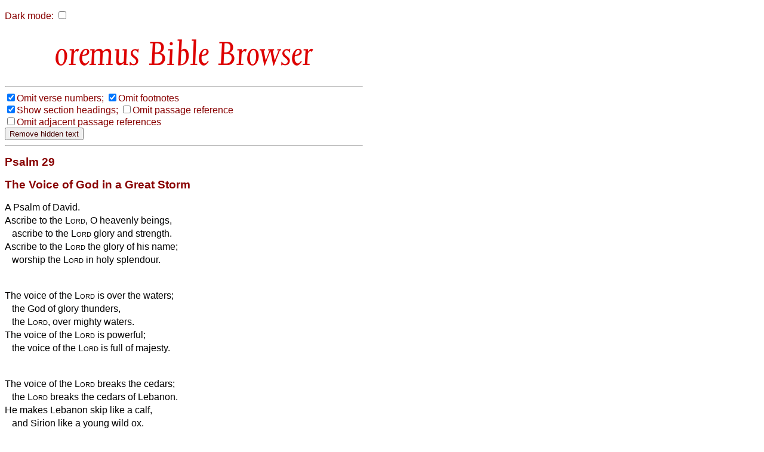

--- FILE ---
content_type: text/html
request_url: http://bible.oremus.org/?ql=227180373
body_size: 14076
content:
<!DOCTYPE html PUBLIC "-//W3C//DTD XHTML 1.0 Transitional//EN" "http://www.w3.org/TR/xhtml1/DTD/xhtml1-transitional.dtd">
<html xmlns="http://www.w3.org/1999/xhtml">
  <head>
    <meta http-equiv="Content-Type" content="text/html; charset=UTF-8" />
    <meta name="viewport" content="width=device-width, initial-scale=1.0, maximum-scale=1.0, user-scalable=0" />
    <title>oremus Bible Browser : Psalm 29</title>
    <link rel="stylesheet" href="/bible.css" type="text/css" media="all" />
    <link rel="stylesheet" href="/bscreen.css" type="text/css" media="screen" />
    <link rel="stylesheet" href="/bprint.css" type="text/css" media="print" />
    <link rel="stylesheet" href="/obb/obb.css" type="text/css" media="all" />
    <link rev="made" href="mailto:biblemail@oremus.org" />
    <script type="text/javascript" src="/bible.js?10"></script>
  </head>
  <body class="dmtog" onLoad="bStart();">

    <script language="JavaScript">
      var ol_sticky=1;var ol_cap="footnote";
      ol_fixx=610;var ol_offsety=-25;ol_fgcolor="#FFEEEE";
      ol_bgcolor="#880000";ol_textcolor="black";ol_textsize="-1";ol_closecolor="#FFEEEE";
    </script>

    <div id="overDiv" style="position:absolute; visibility:hidden; z-index:1000;"></div>
    <script language="JavaScript" src="overlib_mini.js"><!-- overLIB (c) Erik Bosrup --></script>

    <script type="text/javascript">

       var dark = false;
       function init_dark()
       {
          var cdark = b_get_cookie( 'darkmode' );
          if ( cdark && cdark == 'true' )
          {
             darkToggle();
          }
       }

       function b_set_cookie( name, value, expires, path, domain, secure )
       {
          // set time, in milliseconds
          var today = new Date();
          today.setTime( today.getTime() );

           /*
              if the expires variable is set, make the correct
              expires time, the current script below will set
              it for x number of days, to make it for hours,
              delete * 24, for minutes, delete * 60 * 24
           */
           if ( expires )
           {
              expires = expires * 1000 * 60 * 60 * 24;
           }
           var expires_date = new Date( today.getTime() + (expires) );

           document.cookie = name + "=" +escape( value ) +
               ( ( expires ) ? ";expires=" + expires_date.toGMTString() : "" ) +
               ( ( path ) ? ";path=" + path : "" ) +
               ( ( domain ) ? ";domain=" + domain : "" ) +
               ( ( secure ) ? ";secure" : "" );
       }


       function b_get_cookie( check_name )
       {
          // first split this cookie up into name/value pairs
          // note: document.cookie only returns name=value, not the other components
          var a_all_cookies = document.cookie.split( ';' );
          var a_temp_cookie = '';
          var cookie_name = '';
          var cookie_value = '';
          var b_cookie_found = false; // set boolean t/f default f
         
          for ( i = 0; i < a_all_cookies.length; i++ )
          {
             // now split apart each name=value pair
             a_temp_cookie = a_all_cookies[i].split( '=' );
           
             // and trim left/right whitespace while we are at it
             cookie_name = a_temp_cookie[0].replace(/^\s+|\s+$/g, '');
           
             // if the extracted name matches passed check_name
             if ( cookie_name == check_name )
             {
                b_cookie_found = true;
                // we need to handle case where cookie has no value but exists (no = sign, that is):
                if ( a_temp_cookie.length > 1 )
                {
                   cookie_value = unescape( a_temp_cookie[1].replace(/^\s+|\s+$/g, '') );
                }
                // note that in cases where cookie is initialized but no value, null is returned
                return cookie_value;
                break;
             }
             a_temp_cookie = null;
             cookie_name = '';
          }
          if ( ! b_cookie_found )
          {
             return null;
          }
       }

       function darkToggle()
       {
	   if ( dark )
	   {
             dark = false;

             dmStyleClassToggle( 'dmtog', '#FFFFFF', '#880000' );
             dmStyleClassToggle( 'bibletext', '#FFFFFF', '#010000' );
             dmStyleClassToggle( 'dmtog2', '', '#880000' );
             dmStyleClassToggle( 'obb', '', '#DD0000' );
             dmStyleClassToggle( 'search', '', '#440000' );
             dmStyleClassToggle( 'credits', '#FFFFFF', '#440000' );
             dmStyleClassToggle( 'screencredits', '', '#440000' );

             dmStyleTagToggle( 'h2', '', '#880000' );
             dmStyleTagToggle( 'h3', '', '#880000' );
             dmStyleTagToggle( 'a', '', '#0000BB' );

             document.getElementById( "dark-checkbox" ).checked = false;
	   }
           else
           {
             dark = true;

             dmStyleClassToggle( 'dmtog', '#222222', '#CCCCCC' );
             dmStyleClassToggle( 'bibletext', '#222222', '#CCCCCC' );
             dmStyleClassToggle( 'dmtog2', '', '#EECCCC' );
             dmStyleClassToggle( 'obb', '', '#FF9999' );
             dmStyleClassToggle( 'search', '', '#EECCCC' );
             dmStyleClassToggle( 'credits', '#222222', '#CCCCCC' );
             dmStyleClassToggle( 'screencredits', '#222222', '#CCCCCC' );

             dmStyleTagToggle( 'h2', '', '#EECCCC' );
             dmStyleTagToggle( 'h3', '', '#EECCCC' );
             dmStyleTagToggle( 'a', '', '#8888BB' );

             document.getElementById( "dark-checkbox" ).checked = true;
           }
           b_set_cookie( 'darkmode', dark, '3652', '/', '', '' );
       }

       function dmStyleClassToggle( className, bgColor, fgColor )
       {
             const togs = document.getElementsByClassName( className );
             for ( let tog of togs )
             {
                 if ( bgColor )
                 {
                     tog.style.backgroundColor = bgColor;
                 }
                 if ( fgColor )
                 {
                     tog.style.color = fgColor;
                 }
             }
       }

       function dmStyleTagToggle( tagName, bgColor, fgColor )
       {
             const els = document.getElementsByTagName( tagName );
             for ( let el of els )
             {
                 if ( bgColor )
                 {
                     el.style.backgroundColor = bgColor;
                 }
                 if ( fgColor )
                 {
                     el.style.color = fgColor;
                 }
             }
       }


       function bStart()
       {
           FormLoad();
           init_dark();     
       }

    </script>

<p id="dcheck">
  <label for="dark-checkbox">Dark mode:</label>

    <input type="checkbox" name="dark" id="dark-checkbox" onclick="darkToggle();">
</p>
    <script language="JavaScript">
      function setVis()
      {
        changeElementVisibility('vnum');
changeElementVisibility('fnote');

      }
    </script>
<h1 align="center" id="h1screen">
<span class="obb" style="font-size: 65px; color: #D00"> Bible Browser</span>
</h1>
<hr class="quicklink" /><div class="visbuttons"><nobr><label><input type="checkbox" name="vnum" value="no" checked="checked" id="vnum" onclick="changeElementVisibility('vnum')" /></label><label for="vnum">Omit&nbsp;verse&nbsp;numbers;</label></nobr>
<nobr><label><input type="checkbox" name="fnote" value="no" checked="checked" id="fnote" onclick="changeElementVisibility('fnote')" /></label><label for="fnote">Omit&nbsp;footnotes</label></nobr>
<br />
<nobr><label><input type="checkbox" name="headings" value="yes" checked="checked" id="headings" onclick="changeElementVisibility('sect')" /></label><label for="headings">Show&nbsp;section&nbsp;headings;</label></nobr>
<nobr><label><input type="checkbox" name="show_ref" value="no" id="ref" onclick="changeElementVisibility('passageref')" /></label><label for="ref">Omit&nbsp;passage&nbsp;reference</label></nobr>
<br />
<nobr><label><input type="checkbox" name="show_adj" value="no" id="adj" onclick="changeElementVisibility('adj')" /></label><label for="adj">Omit&nbsp;adjacent&nbsp;passage&nbsp;references</label></nobr>
<form onSubmit="removeHidden();return false;"><input type="submit" value="Remove hidden text" /></form><hr />
</div><!-- class="visbuttons" -->
<div class="bible dmtog">

<div class="bibletext">
<p>

</p><h2 class="pn passageref">Psalm&nbsp;29</h2><p><!-- <VN>1</VN> --><h2 class="plus-S sectVis">The Voice of God in a Great Storm</h2><p><NN>A Psalm of David.</NN><br class="ii" /><sup class="ii vnumVis">1</sup> Ascribe to the <span class=sc>Lord</span>, O&nbsp;heavenly beings,<a href="javascript:void(0);" onmouseover="return overlib('Heb<span class=thinspace> </span><em>sons of gods</em>');" onmouseout="return nd();"><sup class="fnote">*</sup></a><br />&nbsp;&nbsp;&nbsp;ascribe to the <span class=sc>Lord</span> glory and strength.
<br class="ii" /><sup class="ii vnumVis">2</sup> Ascribe to the <span class=sc>Lord</span> the glory of his name;<br />&nbsp;&nbsp;&nbsp;worship the <span class=sc>Lord</span> in holy splendour. <br class=plus-b /></p><p>
<br class="ii" /><sup class="ii vnumVis">3</sup> The voice of the <span class=sc>Lord</span> is over the waters;<br />&nbsp;&nbsp;&nbsp;the God of glory thunders,<br />&nbsp;&nbsp;&nbsp;the <span class=sc>Lord</span>, over mighty waters.
<br class="ii" /><sup class="ii vnumVis">4</sup> The voice of the <span class=sc>Lord</span> is powerful;<br />&nbsp;&nbsp;&nbsp;the voice of the <span class=sc>Lord</span> is full of majesty. <br class=plus-b /></p><p>
<br class="ii" /><sup class="ii vnumVis">5</sup> The voice of the <span class=sc>Lord</span> breaks the cedars;<br />&nbsp;&nbsp;&nbsp;the <span class=sc>Lord</span> breaks the cedars of Lebanon.
<br class="ii" /><sup class="ii vnumVis">6</sup> He makes Lebanon skip like a calf,<br />&nbsp;&nbsp;&nbsp;and Sirion like a young wild ox. <br class=plus-b /></p><p>
<br class="ii" /><sup class="ii vnumVis">7</sup> The voice of the <span class=sc>Lord</span> flashes forth flames of fire.
<br class="ii" /><sup class="ii vnumVis">8</sup> The voice of the <span class=sc>Lord</span> shakes the wilderness;<br />&nbsp;&nbsp;&nbsp;the <span class=sc>Lord</span> shakes the wilderness of Kadesh. <br class=plus-b /></p><p>
<br class="ii" /><sup class="ii vnumVis">9</sup> The voice of the <span class=sc>Lord</span> causes the oaks to whirl,<a href="javascript:void(0);" onmouseover="return overlib('Or<span class=thinspace> </span><em>causes the deer to calve</em>');" onmouseout="return nd();"><sup class="fnote">*</sup></a><br />&nbsp;&nbsp;&nbsp;and strips the forest bare;<br />&nbsp;&nbsp;&nbsp;and in his temple all say, &#145;Glory!&#146; <br class=plus-b /></p><p>
<br class="ii" /><sup class="ii vnumVis">10</sup> The <span class=sc>Lord</span> sits enthroned over the flood;<br />&nbsp;&nbsp;&nbsp;the <span class=sc>Lord</span> sits enthroned as king for ever.
<br class="ii" /><sup class="ii vnumVis">11</sup> May the <span class=sc>Lord</span> give strength to his people!<br />&nbsp;&nbsp;&nbsp;May the <span class=sc>Lord</span> bless his people with peace!
</p>

</div><!-- class="bibletext" -->

<div class="adj">
<table border="0" width="100%"><tr><td valign="top" align="right">&lt;&lt;</td><td valign="top" align="left"><form method="post" action="/?ql=227180373" enctype="multipart/form-data"><input type="hidden" name="passage" value="Psalm 28" />
<input type="submit" name="show passage_button" value="Psalm 28" />
<input type="hidden" name="vnum" value="no"  />
<input type="hidden" name="fnote" value="no"  />
<input type="hidden" name="headings" value="no"  />
<input type="hidden" name="adj" value=""  />
<input type="hidden" name="version" value="nrsvae" />
</form>
</td><td valign="top" align="right"><form method="post" action="/?ql=227180373" enctype="multipart/form-data"><input type="hidden" name="passage" value="Psalm 30" />
<input type="submit" name="show passage_button" value="Psalm 30" />
<input type="hidden" name="vnum" value="no"  />
<input type="hidden" name="fnote" value="no"  />
<input type="hidden" name="headings" value="no"  />
<input type="hidden" name="adj" value=""  />
<input type="hidden" name="version" value="nrsvae" />
</form>
</td><td valign="top" align="left">&gt;&gt;</td></tr></table>
</div><!-- class="adj" -->
</div><!-- class="bible" -->

<div class="copyright dmtog">
<hr />
<p class="dmtog">
<cite>New Revised Standard Version Bible: Anglicized Edition</cite>, copyright &copy; 1989, 1995 National Council of the Churches of Christ in the United States of America. Used by permission. All rights reserved worldwide. <a href="http://nrsvbibles.org">http://nrsvbibles.org</a>
</p>
</div><!-- class="copyright" -->

<hr class="quicklink" />
<div class="another">
<p>Enter another bible reference: </p><form method="post" action="/?ql=227180373" enctype="multipart/form-data"><input type="text" name="passage" value="" size="22" maxlength="1024" /><input type="submit" name="show passage_button" value="show passage" />
<input type="hidden" name="vnum" value="no"  />
<input type="hidden" name="fnote" value="no"  />
<input type="hidden" name="headings" value="no"  />
<input type="hidden" name="adj" value=""  />
<input type="hidden" name="version" value="nrsvae" />
</form>

</div> <!-- class="another" -->
    <div align="left" class="credits dmtog">
      <hr />
      <div class="screencredits">
	<p class="dmtog">
	  <a href="/">
<span class="obb" style="font-size: 68px; color: #D00; line-height: 0.65em;">obb</span><br />
<span class="obb" style="font-size: 18px; color: #D00">bible browser</span>
</a><br />
	    <a href="mailto:biblemail@oremus.org">biblemail@oremus.org</a><br />
	  v&nbsp;2.9.2<br />
	  30 June 2021
	</p>
      </div>
      <div class="printcredits">
	From the oremus Bible Browser https://bible.oremus.org v2.9.2 30 June 2021.
      </div>
    </div>

  </body>

</html>
